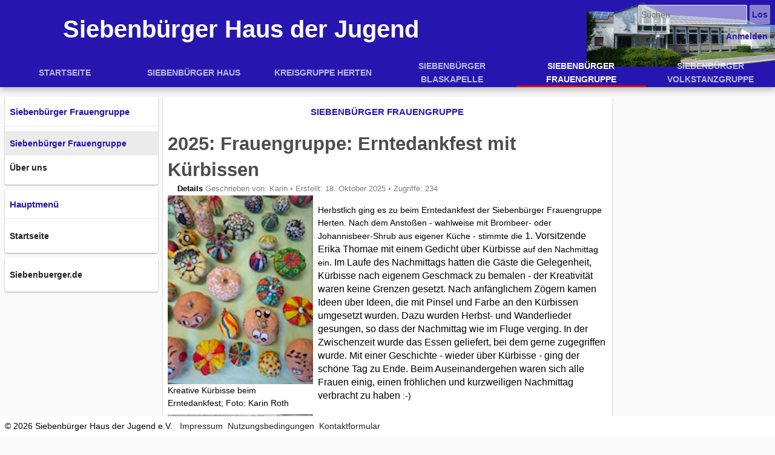

--- FILE ---
content_type: text/html; charset=utf-8
request_url: https://siebenbuerger-herten.de/siebenbuerger-frauengruppe.html
body_size: 9838
content:
<!DOCTYPE html>
<html lang="de-de">
<head>
  <link href="/media/system/css/joomla-fontawesome.min.css" rel="stylesheet">
  <link href="/media/plg_system_webauthn/css/button.min.css?44918ba2f3a9db001b90181c4231f877" rel="stylesheet" />
	<link href="/media/vendor/joomla-custom-elements/css/joomla-alert.min.css?0.2.0" rel="stylesheet" />
	<link href="/templates/sbh/css/theme.css" rel="stylesheet" />
	<style>#header>div{background-image:url(/images/header/P1020341-4.png);}</style>
	<style>div.mod_search73 input[type="search"]{ width:auto; }</style>

  <script src="/media/mod_menu/js/menu-es5.min.js?44918ba2f3a9db001b90181c4231f877" nomodule defer></script>
	<script src="/media/vendor/jquery/js/jquery.min.js?3.6.3"></script>
	<script src="/media/legacy/js/jquery-noconflict.min.js?04499b98c0305b16b373dff09fe79d1290976288"></script>
	<script src="/media/system/js/core.min.js?576eb51da909dcf692c98643faa6fc89629ead18"></script>
	<script src="/media/system/js/keepalive-es5.min.js?3deca9a3649c1885dab0a8bc5741f5d824e64aeb" defer nomodule></script>
	<script src="/media/system/js/messages-es5.min.js?44e3f60beada646706be6569e75b36f7cf293bf9" nomodule defer></script>
	<script src="/media/plg_system_webauthn/js/login.min.js?44918ba2f3a9db001b90181c4231f877" defer></script>
	<script src="/media/system/js/keepalive.min.js?94b7329e7ead5aa8faa224be8070af5c97f08af6" type="module"></script>
	<script src="/media/system/js/fields/passwordview.min.js?bae2911b22f836c780af199d956a1b22c8604694" defer></script>
	<script src="/media/system/js/messages.min.js?7425e8d1cb9e4f061d5e30271d6d99b085344117" type="module"></script>

  <meta name="viewport" content="width=device-width, initial-scale=1.0"><script src="/media/vendor/jquery/js/jquery.js"></script><script src="/media/vendor/bootstrap/js/bootstrap-es5.min.js"></script><script type="text/javascript">jQuery.noConflict();</script><meta name="theme-color" content="#2616af"><link rel="manifest" href="/templates/sbh/webapp/manifest.json"><meta charset="utf-8">
	<meta name="geo.placename" content="Hermannst&amp;auml;dter Platz 2-4 45701 Herten, Germany">
	<meta name="geo.region" content="de-nrw">
	<meta name="description" content="News und aktuelles sowie Jugendgruppen und Veranstaltungen der Siebenbürger in Herten bestehend aus Siebenbürger Haus der Jugend, Siebenbürger Kreisgruppe, Frauengruppe, Blaskapelle und Volkstanzgruppe.">
	<meta name="generator" content="Joomla! - Open Source Content Management">
	<title>Siebenbürger Frauengruppe – Siebenbürger Haus der Jugend</title>
	<link href="/siebenbuerger-frauengruppe.feed?type=rss" rel="alternate" type="application/rss+xml" title="Siebenbürger Frauengruppe – Siebenbürger Haus der Jugend">
	<link href="/siebenbuerger-frauengruppe.feed?type=atom" rel="alternate" type="application/atom+xml" title="Siebenbürger Frauengruppe – Siebenbürger Haus der Jugend">
	<link href="https://siebenbuerger-herten.de/component/search/?layout=blog&amp;id=17&amp;format=opensearch&amp;Itemid=119" rel="search" title="Suche" type="application/opensearchdescription+xml">
	<link href="/favicon.ico" rel="icon" type="image/vnd.microsoft.icon">
<link href="/media/plg_system_webauthn/css/button.min.css?44918ba2f3a9db001b90181c4231f877" rel="stylesheet" />
	<link href="/media/vendor/joomla-custom-elements/css/joomla-alert.min.css?0.2.0" rel="stylesheet" />
	<link href="/templates/sbh/css/theme.css" rel="stylesheet" />
	<style>#header>div{background-image:url(/images/header/P1020341-4.png);}</style>
	<style>div.mod_search73 input[type="search"]{ width:auto; }</style>
<script src="/media/mod_menu/js/menu-es5.min.js?44918ba2f3a9db001b90181c4231f877" nomodule defer></script>
	<script src="/media/vendor/jquery/js/jquery.min.js?3.6.3"></script>
	<script src="/media/legacy/js/jquery-noconflict.min.js?04499b98c0305b16b373dff09fe79d1290976288"></script>
	<script type="application/json" class="joomla-script-options new">{"joomla.jtext":{"PLG_SYSTEM_WEBAUTHN_ERR_CANNOT_FIND_USERNAME":"Das Feld f\u00fcr den Benutzernamen wurde im Login-Modul nicht gefunden. Die passwortlose Authentifizierung funktioniert auf dieser Website nicht, bitte ein anderes Login-Modul verwenden.","PLG_SYSTEM_WEBAUTHN_ERR_EMPTY_USERNAME":"Bitte nur den Benutzernamen (aber NICHT das Passwort) eingeben, bevor die Anmeldeschaltfl\u00e4che f\u00fcr die Web-Authentifizierung ausgew\u00e4hlt wird.","PLG_SYSTEM_WEBAUTHN_ERR_INVALID_USERNAME":"Der angegebene Benutzername entspricht nicht einem Benutzerkonto, das eine passwortlose Anmeldung auf dieser Website erm\u00f6glicht hat.","JSHOWPASSWORD":"Passwort anzeigen","JHIDEPASSWORD":"Passwort ausblenden","ERROR":"Fehler","MESSAGE":"Nachricht","NOTICE":"Hinweis","WARNING":"Warnung","JCLOSE":"Schlie\u00dfen","JOK":"OK","JOPEN":"\u00d6ffnen"},"system.paths":{"root":"","rootFull":"https:\/\/siebenbuerger-herten.de\/","base":"","baseFull":"https:\/\/siebenbuerger-herten.de\/"},"csrf.token":"37ea0f387a9ce39f55496bc2f93ee8c1","system.keepalive":{"interval":840000,"uri":"\/component\/ajax\/?format=json"}}</script>
	<script src="/media/system/js/core.min.js?576eb51da909dcf692c98643faa6fc89629ead18"></script>
	<script src="/media/system/js/keepalive-es5.min.js?3deca9a3649c1885dab0a8bc5741f5d824e64aeb" defer nomodule></script>
	<script src="/media/system/js/messages-es5.min.js?44e3f60beada646706be6569e75b36f7cf293bf9" nomodule defer></script>
	<script src="/media/plg_system_webauthn/js/login.min.js?44918ba2f3a9db001b90181c4231f877" defer></script>
	<script src="/media/system/js/keepalive.min.js?94b7329e7ead5aa8faa224be8070af5c97f08af6" type="module"></script>
	<script src="/media/system/js/fields/passwordview.min.js?bae2911b22f836c780af199d956a1b22c8604694" defer></script>
	<script src="/media/system/js/messages.min.js?7425e8d1cb9e4f061d5e30271d6d99b085344117" type="module"></script>
<script type="text/javascript" defer="defer" src="/templates/sbh/js/theme.js"></script></head><body><div id="bdy"><header id="header"><div><div id="gray-overlay"></div><div id="hamb-t"><div></div><div></div><div></div></div><div id="logo"><i class="i"></i><a class="t logo" href="/">Siebenbürger Haus der Jugend</a></div><div id="lefto"><div id="topmenu"><ul class="mod-menu mod-list nav ">
<li class="nav-item item-229"><a href="/" >Startseite</a></li><li class="nav-item item-230"><a href="/siebenbuerger-haus-der-jugend-ev.html" >Siebenbürger Haus</a></li><li class="nav-item item-231"><a href="/siebenbuerger-kreisgruppe-herten.html" >Kreisgruppe Herten</a></li><li class="nav-item item-233"><a href="/siebenbuerger-blaskapelle.html" >Siebenbürger Blaskapelle</a></li><li class="nav-item item-232 current active"><a href="/siebenbuerger-frauengruppe.html" >Siebenbürger Frauengruppe</a></li><li class="nav-item item-234"><a href="/siebenbuerger-volkstanzgruppe.html" >Siebenbürger Volkstanzgruppe</a></li></ul>
</div><div id="banner"><div class="search mod_search73">
	<form action="/siebenbuerger-frauengruppe.html" method="post" class="form-inline" role="search">
		<label for="mod-search-searchword73" class="element-invisible">durchsuchen</label> <input name="searchword" id="mod-search-searchword73" maxlength="200"  class="inputbox search-query input-medium" type="search" size="20" placeholder="Suchen ..." /> <button class="button btn btn-primary" onclick="this.form.searchword.focus();">Los</button>		<input type="hidden" name="task" value="search" />
		<input type="hidden" name="option" value="com_search" />
		<input type="hidden" name="Itemid" value="119" />
	</form>
</div>
<button id="loginpanel-t" class="btn">Anmelden</button></div><div id="loginpanel"><form id="login-form-16" class="mod-login" action="/siebenbuerger-frauengruppe.html" method="post">

    
    <div class="mod-login__userdata userdata">
        <div class="mod-login__username form-group">
                            <div class="input-group">
                    <input id="modlgn-username-16" type="text" name="username" class="form-control" autocomplete="username" placeholder="Benutzername">
                    <label for="modlgn-username-16" class="visually-hidden">Benutzername</label>
                    <span class="input-group-text" title="Benutzername">
                        <span class="icon-user icon-fw" aria-hidden="true"></span>
                    </span>
                </div>
                    </div>

        <div class="mod-login__password form-group">
                            <div class="input-group">
                    <input id="modlgn-passwd-16" type="password" name="password" autocomplete="current-password" class="form-control" placeholder="Passwort">
                    <label for="modlgn-passwd-16" class="visually-hidden">Passwort</label>
                    <button type="button" class="btn btn-secondary input-password-toggle">
                        <span class="icon-eye icon-fw" aria-hidden="true"></span>
                        <span class="visually-hidden">Passwort anzeigen</span>
                    </button>
                </div>
                    </div>

                    <div class="mod-login__remember form-group">
                <div id="form-login-remember-16" class="form-check">
                    <input type="checkbox" name="remember" class="form-check-input" value="yes" id="form-login-input-remember-16">
                    <label class="form-check-label" for="form-login-input-remember-16">
                        Angemeldet bleiben                    </label>
                </div>
            </div>
        
                    <div class="mod-login__submit form-group">
                <button type="button"
                        class="btn btn-secondary w-100 plg_system_webauthn_login_button"
                                                    data-webauthn-form="login-form-16"
                                                                        title="Web-Authentifizierung"
                        id="plg_system_webauthn-0N0HG9YsgRad-vlmagRbx"
                        >
                                            <svg aria-hidden="true" xmlns="http://www.w3.org/2000/svg" viewBox="0 0 24 24" width="2.5em"><path fill="currentColor" d="M15.287 3.63a8.407 8.407 0 00-8.051 7.593h.55a7.805 7.805 0 012.24-4.713 5.825 5.825 0 00.924.695c-.608 1.177-.98 2.556-1.082 4.018h.135c.105-1.467.485-2.819 1.065-3.947.745.434 1.623.754 2.577.94a27.83 27.83 0 00-.25 3.763h-.847v.135h.847c.003 1.334.09 2.617.25 3.764-.954.185-1.832.506-2.577.94a9.997 9.997 0 01-.978-3.137h-.137c.164 1.16.502 2.25.997 3.208a5.825 5.825 0 00-.924.695 7.805 7.805 0 01-2.255-4.875H7.22A8.407 8.407 0 0024 12.034a8.398 8.398 0 00-.688-3.333 8.407 8.407 0 00-8.025-5.072zm.315.546c.155 0 .31.005.464.014.365.34.708 1.07.983 2.114a16.518 16.518 0 01.357 1.79 10.173 10.173 0 01-1.804.16 10.173 10.173 0 01-1.805-.16 16.519 16.519 0 01.357-1.79c.275-1.045.618-1.775.983-2.114a7.97 7.97 0 01.465-.014zm-.665.028c-.345.392-.658 1.093-.913 2.065a16.639 16.639 0 00-.36 1.8c-.939-.183-1.802-.498-2.533-.926.686-1.283 1.635-2.264 2.73-2.775a7.874 7.874 0 011.076-.164zm1.33 0a7.856 7.856 0 011.084.168c1.092.513 2.037 1.492 2.721 2.771-.73.428-1.594.743-2.533.927a16.64 16.64 0 00-.36-1.8c-.255-.972-.568-1.673-.912-2.066zm-2.972.314c-.655.407-1.257.989-1.776 1.73a8.166 8.166 0 00-.506.825 5.69 5.69 0 01-.891-.67 7.814 7.814 0 013.173-1.885zm4.624.006a7.862 7.862 0 013.164 1.877 5.692 5.692 0 01-.893.672 8.166 8.166 0 00-.506-.825c-.516-.738-1.115-1.318-1.765-1.724zm3.26 1.985a7.858 7.858 0 011.638 2.419 7.802 7.802 0 01.642 3.051h-2.095c-.01-1.74-.398-3.396-1.11-4.774a5.823 5.823 0 00.925-.696zm-1.044.767c.679 1.32 1.084 2.945 1.094 4.703h-3.42a27.863 27.863 0 00-.251-3.763c.954-.186 1.833-.506 2.577-.94zm-6.357.965a10.299 10.299 0 001.824.16 10.299 10.299 0 001.823-.16c.16 1.138.246 2.413.249 3.738h-1.178a1.03 1.03 0 01-.093.135h1.27a27.71 27.71 0 01-.248 3.739 10.397 10.397 0 00-3.647 0 27.733 27.733 0 01-.248-3.739h1.294a.99.99 0 01-.09-.135H13.53c.003-1.325.088-2.6.248-3.738zM2.558 9.37a2.585 2.585 0 00-2.547 2.35c-.142 1.541 1.064 2.842 2.566 2.842 1.26 0 2.312-.917 2.533-2.124h4.44v.972h.946v-.972h.837v1.431h.945v-2.376H5.11A2.586 2.586 0 002.558 9.37zm-.058.965a1.639 1.639 0 011.707 1.637 1.64 1.64 0 01-1.639 1.638 1.639 1.639 0 01-.068-3.275zm13.09.388a.75.75 0 00-.345 1.404l-.383 1.958h1.5l-.383-1.958a.75.75 0 00.384-.654.75.75 0 00-.773-.75zm2.218 1.391h3.421c-.01 1.758-.415 3.384-1.094 4.704-.744-.434-1.623-.755-2.577-.94a27.81 27.81 0 00.25-3.764zm3.556 0h2.095a7.805 7.805 0 01-2.281 5.47 5.825 5.825 0 00-.924-.696c.712-1.378 1.1-3.033 1.11-4.774zm-5.52 3.703a10.284 10.284 0 011.562.156 16.518 16.518 0 01-.357 1.791c-.275 1.045-.618 1.774-.982 2.114a7.972 7.972 0 01-.93 0c-.365-.34-.708-1.07-.983-2.114a16.519 16.519 0 01-.357-1.79 10.284 10.284 0 012.048-.157zm1.695.181c.94.184 1.803.5 2.533.926-.686 1.284-1.635 2.265-2.73 2.776a7.874 7.874 0 01-1.075.164c.344-.393.657-1.094.913-2.065a16.64 16.64 0 00.359-1.8zm-3.874 0a16.648 16.648 0 00.359 1.8c.255.973.568 1.674.913 2.066a7.873 7.873 0 01-1.075-.164c-1.096-.511-2.045-1.492-2.731-2.775.73-.428 1.594-.743 2.534-.927zm-2.652.997a8.16 8.16 0 00.506.825c.52.741 1.121 1.323 1.776 1.73a7.814 7.814 0 01-3.174-1.884 5.694 5.694 0 01.892-.67zm9.178 0a5.694 5.694 0 01.891.67 7.814 7.814 0 01-3.173 1.885c.654-.407 1.256-.989 1.775-1.73a8.16 8.16 0 00.507-.825z"></path></svg>
                                        Web-Authentifizierung                </button>
            </div>
        
        <div class="mod-login__submit form-group">
            <button type="submit" name="Submit" class="btn btn-primary w-100">Anmelden</button>
        </div>

                    <ul class="mod-login__options list-unstyled">
                <li>
                    <a href="/component/users/reset.html?Itemid=101">
                    Passwort vergessen?</a>
                </li>
                <li>
                    <a href="/component/users/remind.html?Itemid=101">
                    Benutzername vergessen?</a>
                </li>
                                <li>
                    <a href="/component/users/registration.html?Itemid=101">
                    Registrieren <span class="icon-register" aria-hidden="true"></span></a>
                </li>
                            </ul>
        <input type="hidden" name="option" value="com_users">
        <input type="hidden" name="task" value="user.login">
        <input type="hidden" name="return" value="aHR0cHM6Ly9zaWViZW5idWVyZ2VyLWhlcnRlbi5kZS9zaWViZW5idWVyZ2VyLWZyYXVlbmdydXBwZS5odG1s">
        <input type="hidden" name="37ea0f387a9ce39f55496bc2f93ee8c1" value="1">    </div>
    </form>
</div><div id="leftcol" class="columnLR"><div class="mod"><h3>Siebenbürger Frauengruppe</h3><div><ul class="mod-menu mod-list nav ">
<li class="nav-item item-119 current active"><a href="/siebenbuerger-frauengruppe.html" aria-current="page">Siebenbürger Frauengruppe</a></li><li class="nav-item item-218"><a href="/frauengruppe-ueber.html" >Über uns</a></li></ul>
<div class="clearfix"></div></div></div><div class="mod"><h3>Hauptmenü</h3><div><ul class="mod-menu mod-list nav ">
<li class="nav-item item-101 default"><a href="/" >Startseite</a></li></ul>
<div class="clearfix"></div></div></div><div class="mod"><div><ul class="mod-menu mod-list nav ">
<li class="nav-item item-185"><a href="https://www.siebenbuerger.de/" target="_blank" rel="noopener noreferrer">Siebenbuerger.de</a></li></ul>
<div class="clearfix"></div></div></div></div></div></div></header><footer id="footer"><div class="copytext">&copy; 2026 Siebenbürger Haus der Jugend e.V.</div><ul class="mod-menu mod-list nav ">
<li class="nav-item item-258"><a href="/impressum.html" >Impressum</a></li><li class="nav-item item-259"><a href="/nutzungsbedingungen.html" >Nutzungsbedingungen</a></li><li class="nav-item item-260"><a href="/kontakt-formular.html" >Kontaktformular</a></li></ul>
</footer><div id="container" class="clearfix"><div id="cnt"><div id="maincontent" class="clearfix"><div id="system-message-container" aria-live="polite"></div>
<div class="com-content-category-blog blog" itemscope itemtype="https://schema.org/Blog">
            <div class="page-header">
            <h1> Siebenbürger Frauengruppe </h1>
        </div>
    
        
    
    
    
            <div class="com-content-category-blog__items blog-items items-leading ">
                            <div class="com-content-category-blog__item blog-item" itemprop="blogPost" itemscope itemtype="https://schema.org/BlogPosting">
                    

<div class="item-content">
    
        <div class="page-header">
                    <h2 itemprop="name">
                                    <a href="/siebenbuerger-frauengruppe/656-26-erntedank.html" itemprop="url">
                        2025: Frauengruppe: Erntedankfest mit Kürbissen                    </a>
                            </h2>
        
        
        
            </div>

    
        
            <dl class="article-info text-muted">

            <dt class="article-info-term">
                            Details                    </dt>

                    <dd class="createdby" itemprop="author" itemscope itemtype="https://schema.org/Person">
    <span class="icon-user icon-fw" aria-hidden="true"></span>
                    Geschrieben von: <span itemprop="name">Karin</span>    </dd>
        
        
        
        
        
    
                        <dd class="create">
    <span class="icon-calendar icon-fw" aria-hidden="true"></span>
    <time datetime="2025-10-18T00:00:00+02:00" itemprop="dateCreated">
        Erstellt: 18. Oktober 2025    </time>
</dd>
        
        
                    <dd class="hits">
    <span class="icon-eye icon-fw" aria-hidden="true"></span>
    <meta itemprop="interactionCount" content="UserPageVisits:234">
    Zugriffe: 234</dd>
            </dl>
        
    
        
    <figure><img title="Sommerfest 2025" src="/images/20251018%20Frauengruppe%20Herbstfest%20Kurbisse_.jpg" alt="Bemalte Kürbisse" />
<figcaption>Kreative Kürbisse beim Erntedankfest; Foto: Karin Roth</figcaption>
</figure>
<p>Herbstlich ging es zu beim Erntedankfest der Siebenbürger Frauengruppe Herten. Nach dem Anstoßen - wahlweise mit Brombeer- oder Johannisbeer-Shrub aus eigener Küche - stimmte die <span style="font-size: 1rem;">1. Vorsitzende Erika Thomae mit einem Gedicht über Kürbisse </span>auf den Nachmittag ein<span style="font-size: 1rem;">. Im Laufe des Nachmittags hatten die Gäste die Gelegenheit, Kürbisse nach eigenem Geschmack zu bemalen - der Kreativität waren keine Grenzen gesetzt. Nach anfänglichem Zögern kamen Ideen über Ideen, die mit Pinsel und Farbe an den Kürbissen umgesetzt wurden. Dazu wurden Herbst- und Wanderlieder gesungen, so dass der Nachmittag wie im Fluge verging. In der Zwischenzeit wurde das Essen geliefert, bei dem gerne zugegriffen wurde. Mit einer Geschichte - wieder über Kürbisse - ging der schöne Tag zu Ende. Beim Auseinandergehen waren sich alle Frauen einig, einen fröhlichen und kurzweiligen Nachmittag  verbracht zu haben </span>:-)</p>
    
    
    
        </div>
                </div>
                    </div>
    
                            <div class="com-content-category-blog__items blog-items ">
                    <div class="com-content-category-blog__item blog-item"
                itemprop="blogPost" itemscope itemtype="https://schema.org/BlogPosting">
                    
<figure class="left item-image">
            <img src="/images/2024%20Landesvorstand%20in%20Herten%20Kasegeback_.jpg" alt="Gebäck zur Landesvorstandssitzung" itemprop="thumbnail" width="240" height="152" loading="lazy">                <figcaption class="caption">Gebäck zur Landesvorstandssitzung</figcaption>
    </figure>

<div class="item-content">
    
        <div class="page-header">
                    <h2 itemprop="name">
                                    <a href="/siebenbuerger-frauengruppe/645-2024-lv-sitzung-2.html" itemprop="url">
                        2024: Landesvorstandssitzung                    </a>
                            </h2>
        
        
        
            </div>

    
        
            <dl class="article-info text-muted">

            <dt class="article-info-term">
                            Details                    </dt>

                    <dd class="createdby" itemprop="author" itemscope itemtype="https://schema.org/Person">
    <span class="icon-user icon-fw" aria-hidden="true"></span>
                    Geschrieben von: <span itemprop="name">Karin Roth</span>    </dd>
        
        
        
        
        
    
                        <dd class="create">
    <span class="icon-calendar icon-fw" aria-hidden="true"></span>
    <time datetime="2024-10-13T08:36:55+02:00" itemprop="dateCreated">
        Erstellt: 13. Oktober 2024    </time>
</dd>
        
        
                    <dd class="hits">
    <span class="icon-eye icon-fw" aria-hidden="true"></span>
    <meta itemprop="interactionCount" content="UserPageVisits:354">
    Zugriffe: 354</dd>
            </dl>
        
    
        
    <p>Gerne haben wir mit einigen Frauen die Mitglieder der Landesvorstandssitzung in Herten kulinarisch verwöhnt - mit Kuchen, Torten und Käsegebäck. Zum Einsatz kam dabei auch ein neues Ausstecherle, mit dem aus den 7 Burgen schnell ganz viele werden können ;-)</p>
    
    
    
        </div>
            </div>
                    <div class="com-content-category-blog__item blog-item"
                itemprop="blogPost" itemscope itemtype="https://schema.org/BlogPosting">
                    
<figure class="left item-image">
            <img src="/images/20240921_Vorstand_Frauengruppe_.jpg" alt="Vorstand der Siebenbürger Frauengruppe Herten" itemprop="thumbnail" width="240" height="180" loading="lazy">                <figcaption class="caption">Vorstand der Siebenbürger Frauen-gruppe Herten, Foto: M. Altenbernd</figcaption>
    </figure>

<div class="item-content">
    
        <div class="page-header">
                    <h2 itemprop="name">
                                    <a href="/siebenbuerger-frauengruppe/641-2024-herbstfest-der-frauengruppe.html" itemprop="url">
                        2024: Herbstfest der Frauengruppe                    </a>
                            </h2>
        
        
        
            </div>

    
        
            <dl class="article-info text-muted">

            <dt class="article-info-term">
                            Details                    </dt>

                    <dd class="createdby" itemprop="author" itemscope itemtype="https://schema.org/Person">
    <span class="icon-user icon-fw" aria-hidden="true"></span>
                    Geschrieben von: <span itemprop="name">Karin Roth</span>    </dd>
        
        
        
        
        
    
                        <dd class="create">
    <span class="icon-calendar icon-fw" aria-hidden="true"></span>
    <time datetime="2024-09-22T21:58:45+02:00" itemprop="dateCreated">
        Erstellt: 22. September 2024    </time>
</dd>
        
        
                    <dd class="hits">
    <span class="icon-eye icon-fw" aria-hidden="true"></span>
    <meta itemprop="interactionCount" content="UserPageVisits:371">
    Zugriffe: 371</dd>
            </dl>
        
    
        
    <div class="x_elementToProof">
<div>
<p>Eine weitere Veranstaltung in unserem Jubiläumsjahr hatte unsere Frauengruppe vorbereitet und zu einem Herbstfest für alle Sinne eingeladen. Die Tische waren liebevoll dekoriert, herbstliche Deko hatte Einzug gehalten. <br />Zum Programm des Nachmittages gehörte ein interessanter Vortrag zum Thema „Naturnahe Gärtnern“. Hierfür konnten Detlef und Elke Röder vom NaBu Herten gewonnen werden. Sie berichteten viel Wissenswertes über den Nutzen heimischer Gehölze und Stauden für Insekten und Vögel. Dazu gab es Hinweise, was beim Einkauf und bei der Gartenpflege beachtet werden sollte. Passend hierzu gab es für alle Frauen Jubiläums-Samentütchen zum Aussähen im eigenen Garten. <br />Beim anschließenden warmen Essen konnten sich die Gäste angeregt über das soeben Gehörte austauschen. <br />Als Überraschung gab es zum Abschluss für die Frauen zum 70-jährigen Jubiläum kleine Keramikherzen aus der Werkstatt von Ursula Hergesell, bemalt mit siebenbürgischen Mustern. Diese kleinen Präsente wurden mit großer Freude von den Gästen angenommen. <br />Die passenden Faltschachteln hatten Monika Kaben und Wally Sandmann gebastelt. Das Engagement der beiden Frauen wurde mit einem Strauß Blumen gewürdigt. Sie sind auch immer aktiv, wenn es um Überraschungen an Ostern und Weihnachten für unsere Mitglieder im Altenheim geht. Wir denken an die Alten, auch wenn sie nicht mehr aktiv an den Veranstaltungen teilnehmen können – und auch dieses Mal wird jede Seniorin ebenfalls ein Keramikherz erhalten. Das Herbstfest und das Miteinander haben unsere Frauen sehr genossen. Vielen Dank an den Vorstand für die tolle Organisation!</p>
</div>
<div class="x_elementToProof">Foto: Martina Altenbernd</div>
</div>
    
    
    
        </div>
            </div>
                    <div class="com-content-category-blog__item blog-item"
                itemprop="blogPost" itemscope itemtype="https://schema.org/BlogPosting">
                    
<figure class="right item-image">
            <img src="/images/Feierstunde_Fotos%20Heike%20ML_.jpg" itemprop="thumbnail" width="240" height="180" loading="lazy">        </figure>

<div class="item-content">
    
        <div class="page-header">
                    <h2 itemprop="name">
                                    <a href="/siebenbuerger-frauengruppe/637-2024-grossartiges-jubilaeum-frauengruppe.html" itemprop="url">
                        2024: 70 Jahre Siebenbürger Frauengruppe                    </a>
                            </h2>
        
        
        
            </div>

    
        
            <dl class="article-info text-muted">

            <dt class="article-info-term">
                            Details                    </dt>

                    <dd class="createdby" itemprop="author" itemscope itemtype="https://schema.org/Person">
    <span class="icon-user icon-fw" aria-hidden="true"></span>
                    Geschrieben von: <span itemprop="name">Karin Roth</span>    </dd>
        
        
        
        
        
    
                        <dd class="create">
    <span class="icon-calendar icon-fw" aria-hidden="true"></span>
    <time datetime="2024-06-16T08:36:55+02:00" itemprop="dateCreated">
        Erstellt: 16. Juni 2024    </time>
</dd>
        
        
                    <dd class="hits">
    <span class="icon-eye icon-fw" aria-hidden="true"></span>
    <meta itemprop="interactionCount" content="UserPageVisits:444">
    Zugriffe: 444</dd>
            </dl>
        
    
        
    <div class="x_elementToProof">
<div>1953/54 kamen die Siebenbürger Sachsen im Rahmen der sogenannten Kohleaktion nach Herten. Sie ließen sich in der Siebenbürger Siedlung in Herten-Langenbochum nieder - und organisierten sich auf ihre überlieferte Art und Weise in Siebenbürger Kreisgruppe (damals noch "Nachbarschaft"), Blaskapelle, Jugend-/Tanzgruppe sowie einem Chor (der allerdings vor einigen Jahren aufgelöst wurde) - und natürlich unserer Frauengruppe. </div>
<div>Wir alle feierten gemeinsam unser 70-jähriges Jubiläum im und am Siebenbürger Haus der Jugend. Das Siebenbürger Haus der Jugend selbst wurde 1964 eingeweiht und feierte somit – geschmückt mit zahlreichen Fahnen - das 60-jährige Bestehen. <br />Die schon Tage vorher ausgebuchte Feierstunde begann mit einer Andacht unter der Leitung von Pfr.' a.D. Renate Leichsenring. Das Vorbereitungsteam blickte unter dem Motto „Wir gedenken der uralten Zeiten“ zurück auf 70 bewegte Jahre in Herten. In der sich anschließenden Feierstunde konnte die Vorsitzende der Kreisgruppe zahlreiche Ehrengäste begrüßen. Den Gruß der Stadt Herten und des Schirmherren Matthias Müller überbrachte die Stellvertretende Bürgermeisterin Silvia Godde. Sie bedankte sich für das vielseitige kulturelle Wirken der Siebenbürger Sachsen in den zurück liegenden Jahren.<br />Der Bundes- und Landesvorsitzende im Verband der Siebenbürger Sachsen lobte ebenfalls die vielseitigen Aktivitäten der Hertener Siebenbürger und ihre Strahlkraft über Herten hinaus. Darüber hinaus bedankte er sich durch Ehrungen bei drei besonders verdienten Mitgliedern: Neben Hildegard Ginsel als „Nachbarmutter“ (Sozialreferentin) und Heiko Ginsel als langjähriger Kapellmeister der Siebenbürger Blaskapelle wurde auch Dr. Erika Thomae für ihr Wirken als Vorsitzende unserer Frauengruppe sowie ihren Einsatz in der Kreisgruppe sowie im Siebenbürger Haus der Jugend geehrt. <br />Neben vielen weitern Höhepunkten konnte sich auch unsere Kuchen- und Tortenauswahl wieder sehen lassen. Ein herzliches Dankeschön an alle Helferinnen an diesem herrlichen Tag!</div>
<div class="x_elementToProof">Die Veranstaltung wurde möglich durch die Unterstützung des Ministeriums für Kultur und Wissenschaft des Landes Nordrhein-Westfalen. </div>
<div class="x_elementToProof">Foto: Heike Mai-Lehni</div>
</div>
    
    
    
        </div>
            </div>
                    <div class="com-content-category-blog__item blog-item"
                itemprop="blogPost" itemscope itemtype="https://schema.org/BlogPosting">
                    

<div class="item-content">
    
        <div class="page-header">
                    <h2 itemprop="name">
                                    <a href="/siebenbuerger-frauengruppe/631-2024-jubilaeum-frauengruppe.html" itemprop="url">
                        2024: Jubiläumskaffeetrinken                    </a>
                            </h2>
        
        
        
            </div>

    
        
            <dl class="article-info text-muted">

            <dt class="article-info-term">
                            Details                    </dt>

                    <dd class="createdby" itemprop="author" itemscope itemtype="https://schema.org/Person">
    <span class="icon-user icon-fw" aria-hidden="true"></span>
                    Geschrieben von: <span itemprop="name">Karin</span>    </dd>
        
        
        
        
        
    
                        <dd class="create">
    <span class="icon-calendar icon-fw" aria-hidden="true"></span>
    <time datetime="2024-05-02T18:00:01+02:00" itemprop="dateCreated">
        Erstellt: 02. Mai 2024    </time>
</dd>
        
        
                    <dd class="hits">
    <span class="icon-eye icon-fw" aria-hidden="true"></span>
    <meta itemprop="interactionCount" content="UserPageVisits:1124">
    Zugriffe: 1124</dd>
            </dl>
        
    
        
    <figure><img title="Kohleaktion als Stickarbeit" src="/images/Stickerei_Setterich_Kohleaktion_.jpg" /><br />Stickarbeit "Kohleaktion" aus Setterich</figure>
<p>Das Frühlingskaffeetrinken unserer Frauengruppe war dieses Jahr dem 70-jährigen Jubiläum gewidmet. Aus diesem Anlass wurde die Ausstellung "Kohleaktion" gezeigt, die vor einigen Jahren als eigener Programmpunkt für das Heimattreffen in Dinkelsbühl erstellt worden war. Passend dazu gab es einen spannenden Vortrag von Peter Kitzel-Kohn, Vorsitzender des Geschichtskreises Schlägel-und-Eisen e.V. Er stellte die Entwicklung des Bergbaus in Herten-Langenbochum vor und legte den Schwerpunkt auf die 50-er Jahre - und somit auf die Zeit, zu der unsere Männer im Bergbau Lohn und Brot standen. Während des anschließenden Kaffeetrinkens lief eine Bildershow, die einen Rückblick auf "70 Jahre Siebenbürger Frauen in Herten" und somit viel Unterhaltung bot. </p>
    
    
    
        </div>
            </div>
                </div>
    
            <div class="items-more">
            
<ol class="com-content-blog__links">
            <li class="com-content-blog__link">
            <a href="/siebenbuerger-frauengruppe/626-2023-siebenbuerger-frauengruppe-in-osnabrueck.html">
                2023: Siebenbürger Frauengruppe in Osnabrück</a>
        </li>
            <li class="com-content-blog__link">
            <a href="/siebenbuerger-frauengruppe/620-sommerfest-23-sf.html">
                2023: Gelungenes Sommerfest</a>
        </li>
            <li class="com-content-blog__link">
            <a href="/siebenbuerger-frauengruppe/612-rheinfahrt-23.html">
                2023: Auf Jück am Rhein</a>
        </li>
            <li class="com-content-blog__link">
            <a href="/siebenbuerger-frauengruppe/599-einheitsbuddeln-frauengruppe.html">
                2022: Einheitsbuddeln</a>
        </li>
    </ol>
        </div>
    
                <div class="com-content-category-blog__navigation w-100">
                            <p class="com-content-category-blog__counter counter float-md-end pt-3 pe-2">
                    Seite 1 von 13                </p>
                        <div class="com-content-category-blog__pagination">
                <nav class="pagination__wrapper" aria-label="Seitennummerierung">
    <ul class="pagination ms-0 mb-4">
            <li class="disabled page-item">
        <span class="page-link" aria-hidden="true"><span class="icon-angle-double-left" aria-hidden="true"></span></span>
    </li>
            <li class="disabled page-item">
        <span class="page-link" aria-hidden="true"><span class="icon-angle-left" aria-hidden="true"></span></span>
    </li>

                            <li class="active page-item">
        <a aria-current="true" aria-label="Seite 1" href="#" class="page-link">1</a>
    </li>
                        <li class="page-item">
        <a aria-label="Gehe zur Seite 2" href="/siebenbuerger-frauengruppe.html?start=5" class="page-link">
            2        </a>
    </li>
                        <li class="page-item">
        <a aria-label="Gehe zur Seite 3" href="/siebenbuerger-frauengruppe.html?start=10" class="page-link">
            3        </a>
    </li>
                        <li class="page-item">
        <a aria-label="Gehe zur Seite 4" href="/siebenbuerger-frauengruppe.html?start=15" class="page-link">
            4        </a>
    </li>
                        <li class="page-item">
        <a aria-label="Gehe zur Seite 5" href="/siebenbuerger-frauengruppe.html?start=20" class="page-link">
            5        </a>
    </li>
                        <li class="page-item">
        <a aria-label="Gehe zur Seite 6" href="/siebenbuerger-frauengruppe.html?start=25" class="page-link">
            6        </a>
    </li>
                        <li class="page-item">
        <a aria-label="Gehe zur Seite 7" href="/siebenbuerger-frauengruppe.html?start=30" class="page-link">
            7        </a>
    </li>
                        <li class="page-item">
        <a aria-label="Gehe zur Seite 8" href="/siebenbuerger-frauengruppe.html?start=35" class="page-link">
            8        </a>
    </li>
                        <li class="page-item">
        <a aria-label="Gehe zur Seite 9" href="/siebenbuerger-frauengruppe.html?start=40" class="page-link">
            9        </a>
    </li>
                        <li class="page-item">
        <a aria-label="Gehe zur Seite 10" href="/siebenbuerger-frauengruppe.html?start=45" class="page-link">
            10        </a>
    </li>
        
            <li class="page-item">
        <a aria-label="Zur Seite weiter wechseln" href="/siebenbuerger-frauengruppe.html?start=5" class="page-link">
            <span class="icon-angle-right" aria-hidden="true"></span>        </a>
    </li>
            <li class="page-item">
        <a aria-label="Zur Seite ende wechseln" href="/siebenbuerger-frauengruppe.html?start=60" class="page-link">
            <span class="icon-angle-double-right" aria-hidden="true"></span>        </a>
    </li>
    </ul>
</nav>
            </div>
        </div>
    </div>
</div></div></div>
	<div class="clr"></div>
	<div id="foot_container" class="clearfix"><div id="footermodule"><a href="/siebenbuerger-frauengruppe.feed?type=rss" class="mod-syndicate syndicate-module"><span class="icon-feed m-1" aria-hidden="true"></span><span > </span></a></div></div>
</div></body></html>

--- FILE ---
content_type: text/css
request_url: https://siebenbuerger-herten.de/templates/sbh/css/theme.css
body_size: 4844
content:
body{font-family:Roboto,Noto,'Liberation Sans',Arial,Helvetica,sans-serif;margin:0;padding:0;overflow-x:hidden;color:#000;background-color:#fafafa;font-size:14px;line-height:150%;}.center{text-align:center;}.right{text-align:right;}p:first-child{margin-top:0;}p:last-child{margin-bottom:0;}#gray-overlay{width:100%;height:100%;display:none;z-index:100;position:fixed;top:0;left:0;right:0;bottom:0;justify-content:center;align-items:center;}#gray-overlay.active{display:flex;}body.go{overflow:hidden;}#foot_container{overflow:visible;padding:20px 0 32px 0;}header{box-shadow:0 5px 10px 0 rgba(0,0,0,.25);z-index:99;width:100%;top:0;left:0;right:0;background-color:#2616af;}header>div,#container{background-repeat:no-repeat;max-width:1300px;margin-left:auto;margin-right:auto;}header>div{position:relative;background-position-x:right}header input{background-color: rgba(255,255,255,0.5);}header input:hover,header input:active,header input:focus{background-color:#ffffff;}header button{background-color: rgba(235,235,235,0.5)!important;}header button:hover,header button:active,header button:focus{background-color:#ebebeb!important;}#logo{overflow:hidden;width:100%;display:inline-table;vertical-align:top;padding-left:72px;box-sizing:border-box;}#logo a.logo,#hamb-t{font-weight:bold;display:table-cell;vertical-align:middle;color:#fff;line-height:25px;font-size:26px;height:56px;}#logo a.logo>span{display:inline-table;height:inherit;}#logo .i{background-image:url(../images/header.png);background-repeat:no-repeat;background-position:center;background-size:contain;width:32px;height:56px;margin-right:8px;display:table-cell;}#logo .t{text-align:left;display:table-cell;vertical-align:middle;}a.logo{text-decoration:none;}#hamb-t{width:72px;position:absolute;line-height:56px;padding-left:16px;box-sizing:border-box;}#banner ul{padding-left:0;}#banner ul li{list-style:none;}.clearfix::after,.control-group::after,.formelm::after,.item::after{clear:both;content:"";display:block;}.clr,.tab-pane{clear:both;}.copytext,footer ul.nav{display:inline-table;vertical-align:top;line-height:32px;}footer ul.nav li a{padding:0 4px;}footer ul.nav,ul.nav-tabs{margin:0;padding:0;list-style:none;}footer ul.nav li,ul.nav-tabs>li,ul.inline>li{display:inline-block;}.tab-content>.tab-pane,.pill-content>.pill-pane{display:none;}.tab-content>.active,.pill-content>.active{display:block;}#footermodule{text-align:center;}#footermodule a{line-height:235%;display:inline-block;padding:0 4px;color:#000}ul.nav,ol.nav,ul.tags,ol.tags,dt.result-title{line-height:22px;margin:0;}ul.nav li a,ol.nav li a,ul.tags li a,ol.tags li a{color:rgba(0,0,0,0.87);text-decoration:none;display:flex;flex-direction:column;justify-content:center;}ul.dropdown-menu li a{color:rgba(0,0,0,0.87);text-decoration:none;display:block;line-height:32px;font-weight:bold;}dt.result-title a{text-decoration:none;}.mod>div ul li a:hover,.mod>div ul li a:focus,.mod>div ul li.current>a,.mod>div ul li a:active,#login-form ul li a:hover,#login-form ul li a:focus,ul.dropdown-menu li a:hover{color:#2616af;background-color:#ebebeb;}.mod>div ul li a span{vertical-align:middle;}.mod>h3{border-bottom:1px solid #ebebeb;color:#2616af;min-height:48px;}.mod,.tile,ul.dropdown-menu,#cnt,.columnLR>*{overflow:hidden;position:relative;box-shadow: 0 1px 3px rgba(0,0,0,0.12), 0 1px 2px rgba(0,0,0,0.24);background-color:#fff;margin:8px;}.columnLR>*{margin:8px!important;}#cnt{padding-bottom:16px;margin:8px 0;}ul.dropdown-menu{border-radius:2px;box-shadow: 0 3px 6px rgba(0,0,0,0.16), 0 3px 6px rgba(0,0,0,0.23);}.mod>h3,.tile>.title{font-size: 110%; line-height: 150%;font-weight:bold;padding:0 8px;}.tile>.title{line-height:32px;}.mod>div{padding:8px 0;margin:0;}.mod>div ul{margin:0;padding:0;list-style:none;line-height:22px;}.mod>div ul li{padding:0;list-style:none;margin:0;}.mod>div ul li a,.mod>div ul li span.seperator{padding:0 8px;min-height:40px;font-weight:bold;clear:both;overflow:visible;}.mod>div>ul>li:first-child>a,.mod>div table tr:first-child{border-top:none;}.mod>div ul li ul{margin:0 0 0 16px;padding:0;}.mod>div ul li li{padding:0;min-height:22px;line-height:22px;}.mod>div table{border-collapse:collapse;}.mod>div table tr>td:first-child{padding-left:8px;}.mod>div table tr>td:last-child{padding-right:8px;}.mod>div table tr>td div{display:table-cell;}.mod>div p{padding:0 8px;}.mod>div figure{width:100%;}.mod>div div.custom{overflow:hidden;}ul.nav li a span{clear:both;vertical-align:middle;}a>img{vertical-align:middle;}ul.nav li a img{vertical-align:middle;padding-right:8px;}.tile{background-position:center center;height:200px;display:inline-block;background-size:cover;float:left;clear:right;}svg{vertical-align:middle;}@media(max-width:1099px){.tile{width:calc(100% + 16px);margin:4px -8px;}}@media(min-width:1100px){.tile{width:calc(50% - 8px);margin:4px;border-radius:2px;}}@media(min-width:1500px){.tile{width:calc(33.333333% - 8px);}}.tile>*{background-color:rgba(0,0,0,.7);padding:3px 8px;margin:0;color:#fff!important;font-style:normal;left:0;right:0;position:absolute;}.tile>.desc{bottom:0;}.control-group,.formelm,.form-actions{line-height:26px;max-width:400px;margin:auto;clear:both;}.controls>input,.controls>textarea,.controls>select,.controls>fieldset{width:100%!important;box-sizing:border-box;}.controls>div>span,.controls>div>input,.controls>div>a{vertical-align:middle;}figure,.img_caption{display:table;margin:0;clear:right;}#cnt figure,#cnt img{margin:0 8px 0 0;float:left;}#cnt figure img{margin:0;}figcaption,.img_caption>.img_caption{display:table-caption;caption-side:bottom;}.img_caption{width:auto!important;}.pull-left{float:left;margin:0 8px 0 0!important;}.pull-right{float:right!important;margin:0 0 0 8px!important;}a,a:link,a:visited,a:active,a:focus{color:#eb0000;}#slider{width:auto;}#topmenu ul{list-style:none;margin:0;padding:0;display:block;}#topmenu ul li ul ul{left:200px;}#topmenu ul li:hover>ul{display:block;}.cols-2 .column-1{width:46%;float:left;}.cols-2 .column-2{width:46%;float:right;margin:0;}.cols-3 .column-1,.cols-3 .column-2,.cols-3 .column-3{width:29%;padding:0 4px;}.cols-3 .column-1{margin-right:4%;float:left;}.cols-3 .column-2{margin-left:0;float:left;}.cols-3 .column-3{float:right;}.items-row{margin-bottom:16px!important;}.column-1,.column-2,.column-3{padding:0;}.column-2{width:55%;margin-left:40%;}.column-3{width:30%;}.blog-more{padding:8px 4px}.pagination ul,ul.pagination,ul.pager{margin:0;padding:0;clear:both;text-align:center;}.pagination li,ul.pager li{display:inline-block;}p.counter{font-weight:bold;float:right;margin:0;line-height:26px;}.btn-group{position:relative;display:inline-block;}.btn,a.btn,button,span.pagenav,a.pagenav,.pagenav a,ul.pager li a,.close,.mailto-close>a,.btn a,.inputbox,input,textarea,select,label,ul.tags>li>a,ul.nav-tabs>li>a,.page-link{display:inline-block;line-height:32px;height:32px;min-width:32px;box-sizing:border-box;vertical-align:middle;color:#000;text-decoration:none;padding:0 4px;margin-bottom:4px;font-size:inherit;border-radius:2px;}a.pagenav,span.pagenav,ul.pager li a,a.close,.mailto-close>a{border:1px #ebebeb solid;font-weight:bold;text-align:center;}.inputbox,input,textarea,select,ul.tags>li>a,ul.nav-tabs>li>a{border:1px solid #ebebeb;}ul.nav li.current>a,ul.nav li>a:hover,ol.nav li.current>a,ol.nav li>a:hover,#footermodule a:hover{background-color:#ebebeb;text-decoration:none;}.inputbox:hover,input:hover,textarea:hover,select:hover,ul.tags>li>a:hover,ul.nav-tabs>li>a:hover,.inputbox:focus,input:focus,textarea:focus,select:focus,ul.tags>li>a:focus,ul.nav-tabs>li>a:focus,ul.tags li>a:hover,ol.tags li>a:hover,ul.nav-tabs li.current>a,ul.nav-tabs li>a:hover,ol.nav-tabs li.current>a,ol.nav-tabs li>a:hover,a.pagenav:hover,ul.pager li a:hover,a.close:hover,.mailto-close>a:hover,ul.tags>li>a:hover{box-shadow:inset 1px 1px 3px 0 rgba(0,0,0,.2);text-decoration:none;}.btn,a.btn,button,a.page-link{border:0;font-weight:bold;background-color:#ebebeb;color:#2616af;}.btn:hover,.btn:active,button:hover,a.page-link:hover,a.page-link:active{box-shadow:inset 1px 1px 3px 0 rgba(0,0,0,.2);border:none;}.readmore{text-align:right;}.login-greeting,.logout-button{display:inline-block;vertical-align:middle;}button[type=submit],input[type=submit]{float:right;background-color:#2616af!important;color:#ffffff!important;}a.dropdown-toggle{background-color:transparent;}textarea{height:auto;font-family:inherit;font-size:inherit;}label{margin-top:1px;margin-bottom:1px;height:auto;}.search-results,div.blog-item,div.items-more{clear:both;padding:8px 0;}span.pagenav{color:rgba(0,0,0,0.7);}fieldset{border:1px #ebebeb solid;margin:0 0 8px 0;border-radius:2px;}fieldset.radio{line-height:initial;padding:0;}fieldset.radio>input[type="radio"]{display:none;}fieldset.radio>input[type="radio"]+label{display:inline-block;text-align:center;margin:0;}fieldset.radio>input[type="radio"]:checked+label{background-color:#9f9;}fieldset.radio>input[type="radio"][value="0"]:checked+label,fieldset.radio>input[type="radio"][value=""]:checked+label{background-color:#fbb;}.jfedit-menu{position:absolute;width:25px;height:25px;margin-top:-25px;}.jmenuedit{position:absolute;right:0;}.tip-wrap,.tooltip,.popover{position:absolute;z-index:5;}.tip-wrap,.tooltip-inner,.popover{background-color:rgba(0,0,0,0.8);color:#fff;padding:4px;line-height:normal;text-align:left;}.tip-title,.popover-title{font-weight:bold;font-size:inherit;color:#fff;}#hamb-t::after{content:"\2261";font-size:40px;}ul.dropdown-menu{right:0;padding:0;margin:0;display:block;position:absolute;width:100px;z-index:1;}ul.dropdown-menu li{width:auto;list-style:none;}small{font-size:90%;}dl.article-info{font-size:90%;padding-left:16px;margin:0;}.article-info-term{font-weight:bold;display:inline-block;}.article-info dd{color:rgba(0,0,0,0.5);margin:0;display:inline-block;}.article-info dd::after{content:"\2022";opacity:0.8;}.article-info dd:last-child::after{content:"";}.article-info dd a{text-decoration:underline;padding:4px 0 4px 0;}ul.category,.categories-list>ul,.cat-children>ul{padding-left:0;}ul.category li,.categories-list>ul>li,.cat-children>ul>li{list-style:none;padding:8px 0;border-bottom:1px solid #ebebeb;}.categories-list ul li li,.cat-children ul li li{list-style:none;border-top:1px solid #ebebeb;}.dl-horizontal>dt{float:left;}.dl-horizontal>dd{margin-bottom:8px;}dl.tabs{float:left;margin:48px 0 0 0;z-index:50;clear:both;}dl.tabs dt{float:left;padding:4px 8px;margin-right:3px;}dl.tabs dt.open{z-index:100;color:#000;}div.current{clear:both;padding:8px;max-width:500px;}div.current dd{padding:0;margin:0;}dl#content-pane.tabs{margin:1px 0 0 0;}table th{font-size:16px;}span.star,strong.red{color:#eb0000;font-weight:bold;}.searchintro{text-align:right;line-height:26px;}.form-limit{float:left;}.word label{font-weight:bold;}.phrases-box{float:left}.ordering-box{float:right;}form .search label{display:none;}.result-title{font-weight:bold;padding-top:8px;}.result-category,.optional{font-style:italic;}.result-created{text-align:right;}.highlight{font-style:italic;color:#eb0000;}.close{float:right;}.alert.alert-message{background-color:#9f9;}.alert.alert-notice{background-color:#ff8;}.alert.alert-warning{background-color:#99f;}.alert.alert-error,input.invalid,textarea.invalid{background-color:#fbb;border-color:#f99;}.alert-heading,.alert p{margin:0;}.alert{padding:8px 16px;margin:0 -16px;}a.close,.mailto-close{float:right;}.contentpane{background-color:#fff;}.bold{font-weight:bold;}legend{padding:3px 5px;font-weight:bold;}form#adminForm .formelm-area{padding:5px 0}form#adminForm .formelm-area label{vertical-align:top;display:inline-block;width:7.9em}.category-desc{line-height:130%;margin:8px 0;}.image-left{float:left;margin:0 15px 5px 0;}.image-right{float:right;margin:0 0 5px 15px}dl#system-message{font-weight:bold;font-size:110%;}dl#system-message dt.error{color:red;}div.item-separator{clear:both;margin:15px 0;border-bottom:1px solid #ebebeb;}.hideme{margin-bottom:32px;padding:5px 32px 20px 32px;border-radius:4px;}hr{border:none;border-top:1px solid #ebebeb;margin:4px 0 8px 0;}h1,h2,h3,h4,h5,h6{line-height:140%;margin:0;padding:0;color:rgba(0,0,0,0.7);display:flex;flex-direction:column;justify-content:center;}h2 a,h3 a,h4 a,h5 a,h6 a{text-decoration:none;color:rgba(0,0,0,0.7)!important;display:block;}h1{text-transform:uppercase;text-align:center;font-size:110%;min-height:48px;color:#2616af;}h2 a:hover,h3 a:hover,h4 a:hover,h5 a:hover,h6 a:hover,dt.result-title a:hover{text-decoration:underline!important;}h2{font-size:220%;}h3{font-size:170%;}h4{font-size:155%;}h5{font-size:135%;}h6{font-size:110%;}ul,ol{padding-left:16px;}ul{list-style:square;}object,img,a{outline:none;}img{display:inline-block;max-width:100%;height:auto;}.element-invisible,.hide{display:none;}.label-warning{font-weight:bold;color:red;}.bannergroup{text-align:center;}.banneritem{display:inline-block;overflow:hidden;}.phocagallery-box-file{overflow:hidden;}li.thumbnail{display:inline-table;list-style:none;}li.thumbnail>a{width:100px;text-decoration:none;display:block;}li.thumbnail>a:hover{background-color:#ebebeb;}@media(max-width:699px){.mod{margin:8px 0;border-radius:0;}.mod>h3,.tile>.title{padding:0 16px;}.mod>div table tr>td:first-child,#lefto table tr>td:first-child{padding-left:16px;}.mod>div table tr>td:last-child,#lefto table tr>td:last-child{padding-right:16px;}.mod>div p,.mod>div ul li a,.mod>div ul li span.seperator,#lefto ul li a,#lefto p,#maincontent>*{padding:0 16px;}footer{text-align:center;}.copytext{position:absolute;bottom:0;left:0;right:0;width:100%;text-align:center;}#bdy{width:100%;position:absolute;margin-top:56px;}header{position:fixed;}header>div{height:56px;}#lefto{width:304px;left:-999px;z-index:101;background-color:#fff;box-sizing:border-box;position:fixed;top:0;bottom:0;overflow-y:scroll;box-shadow:0 5px 16px 0 rgba(0,0,0,0.2);}#lefto.in{animation:contli 0.5s;left:0;}#lefto.out{animation:contlo 0.5s;left:-304px;left:-999px;}#lefto ul li a{min-height:48px;font-weight:bold;border-top:0;}#lefto ul li a:hover,#lefto ul li a:focus,#lefto ul li.current>a,#lefto ul li.active>a,#lefto ul li a:active{color:#2616af;background-color:#ebebeb;}#lefto .form-inline{text-align:center;}#lefto .mod{box-shadow:none;background-color:auto;}#lefto h3{border-top:1px solid #ebebeb;border-bottom:1px solid #ebebeb;}#loginpanel-t{display:none;}#loginpanel{padding:8px;display:block!important;}#cnt img{max-width:calc(100% + 40px);margin-left:-16px!important;}#cnt .pull-right img{margin:0 -16px 0 0!important;float:right;}.tile{width:calc(100% + 32px);margin:4px -16px;}.tile>*{padding:3px 16px;}}@media(min-width:700px){.mod,#cnt{border-radius:2px;}.columnLR{width:21%;margin-top:8px;}#leftcol{float:left;}#rightcol{float:right;}#logo a.logo{height:96px;font-size:40px;line-height:48px;}#logo .i{height:96px;width:56px;background-origin:content-box;padding:0 16px 0 32px;margin-left:0;}#logo{padding-left:0;}#cnt{float:left;width:58%;margin-top:16px;}#maincontent>*{padding:0 8px;}#hamb-t{display:none;}footer{position:fixed;bottom:0;left:0;right:0;background-color:#fff;z-index:99;width:100%;}.copytext{padding:0 8px;}#bdy{margin-left:0!important;position:relative;}#banner,#banner a{color:rgba(255,255,255,0.7);}#banner{position:absolute;right:8px;top:8px;text-align:right;}#banner ul.nav li a{line-height:32px;}#banner ul.nav li a:hover,#banner ul.nav li.active a{color:#fff;background-color:transparent;}.nav-item{position:relative;}#topmenu{line-height:0;position:relative;}#topmenu ul{text-align:center;}#topmenu ul li{display:inline-block;vertical-align:bottom;overflow:hidden;}#topmenu ul li.parent::after{content:"&darr;";display:inline-block;padding:0 16px;}#topmenu ul ul{position:absolute;display:none;width:200px;line-height:230%;padding:0;}#topmenu ul li a{color:rgba(255,255,255,0.7);text-transform:uppercase;font-weight:bold;border-width:3px 0;border-style:solid;border-color:transparent;height:42px;}#topmenu>ul>li:only-child{width:100%;}#topmenu>ul>li:first-child:nth-last-child(2),#topmenu>ul>li:first-child:nth-last-child(2) ~ li{width:50%;}#topmenu>ul>li:first-child:nth-last-child(3),#topmenu>ul>li:first-child:nth-last-child(3) ~ li{width:33.3333%;}#topmenu>ul>li:first-child:nth-last-child(4),#topmenu>ul>li:first-child:nth-last-child(4) ~ li{width:25%;}#topmenu>ul>li:first-child:nth-last-child(5),#topmenu>ul>li:first-child:nth-last-child(5) ~ li{width:20%;}#topmenu>ul>li:first-child:nth-last-child(6),#topmenu>ul>li:first-child:nth-last-child(6) ~ li{width:16.6666%;}#topmenu ul li.active>a,#topmenu ul li a:hover,#topmenu ul li a:active{color:#fff;border-bottom-color:#eb0000;background-color:transparent;}#topmenu ul li li{background-color:#ebebeb;font-weight:normal;}#topmenu ul li ul li a{float:left;width:200px;padding:0!important;text-shadow:0 0 1px #000;}#topmenu ul li ul li.parent>a{width:170px;}#loginpanel{position:fixed;display:none;z-index:101;background-color:#fff;border-radius:8px;padding:8px;right:50%;top:50%;margin:-150px;max-width:350px;max-height:300px;box-shadow:0 0 10px rgba(0,0,0,.2);}}@media(max-width:449px){.formelm>label,.formelm>input{display:block;width:100%;}}@media(min-width:450px){div.control-group>div.controls:first-child{width:100%;}div.control-group>div,.formelm>label,.formelm>input{width:50%;vertical-align:top;}div.control-group>div.control-group{width:100%;}.controls,.formelm>input{float:right;}.control-label,.formelm>label{text-align:right;float:left;}}@media print{body{background-color:#fff;}#container,.contentheading{padding:0;margin:0;}#leftcol,#rightcol,#btmcol,#subhead,ul.actions,ul.dropdown-menu,#foot_container,header,footer,a.article-detailer,i,.pagination ul{display:none;}dl.article-info{visibility:visible;display:block!important;}#cnt{width:100%!important;margin:0;}#maincontent{width:100%;padding:0;margin:0;overflow:visible;background-color:#fff;border:0;}}@keyframes contlo{from{left:0;}to{left:-304px;}}@keyframes contli{from{left:-304px;}to{left:0;}}.weekday{font-weight:bold;float:left;line-height:300%;width:40px;}.endTime:before{content:' - '}.endTime:empty:before{content:'';}
[role=tooltip]:not(.show) {
  background:#fff;
  border:1px solid #6d757e;
  border-radius:.25rem;
  -webkit-box-shadow:0 0 .5rem rgba(0,0,0,.8);
  box-shadow:0 0 .5rem rgba(0,0,0,.8);
  color:#000;
  display:none;
  margin:.5em;
  max-width:100%;
  padding:.5em;
  right:5em;
  text-align:start;
  z-index:1070
}
[role=tooltip]:not(.show)[id^=editarticle-],
[role=tooltip]:not(.show)[id^=editcontact-] {
  -webkit-margin-start:-10em;
  margin-inline-start:-10em;
  right:auto
}
[role=tooltip]:not(.show)[id^=cbunpublish],
[role=tooltip]:not(.show)[id^=id-skip-] {
  right:auto
}
:focus+[role=tooltip],
:hover+[role=tooltip] {
  display:block;
  position:absolute
}
.btn.jmodedit {
  background-color:hsla(0,0%,100%,.5);
  border-radius:.25rem;
  color:#2616af !important;
  left:auto;
  position:absolute;
  right:0;
  top:0;
  z-index:900
}
.align-baseline {
  vertical-align:baseline!important
}
.align-top {
  vertical-align:top!important
}
.align-middle {
  vertical-align:middle!important
}
.align-bottom {
  vertical-align:bottom!important
}
.align-text-bottom {
  vertical-align:text-bottom!important
}
.align-text-top {
  vertical-align:text-top!important
}
.float-start {
  float:left!important
}
.float-end {
  float:right!important
}
.float-none {
  float:none!important
}

--- FILE ---
content_type: text/javascript
request_url: https://siebenbuerger-herten.de/templates/sbh/js/theme.js
body_size: 341
content:
(function($){$(document).ready(function(){var hb=$("#lefto");var hamb=hb.get(0).classList;var go=$("#gray-overlay");var goc=go.get(0).classList;var b=$("body");var bc=b.get(0).classList;function gos(){goc.add("active");bc.add("go");}function goh(){goc.remove("active");bc.remove("go");go.html("");$('#loginpanel').hide();}$('#toppanel').hide();$('#loginpanel-t').click(function(){gos();$('#loginpanel').show();return true;});$('.dropdown-menu').hide();$('.dropdown-toggle').click(function(){$(this).next('.dropdown-menu').slideToggle("middle");});$('.hideme').hide();$('#cnt').on('click','img',function(){var t=$(this).get(0);var nw=t.naturalWidth;var nh=t.naturalHeight;var w=t.width;var h=t.height;if(w!=nw||h!=nh){var s=$(this).attr('src');var mw=Math.min(nw,$(window).width());var mh=Math.min(nh,$(window).height());if(mw<nw){mh=Math.min(mh,mw*nh/nw);}if(mh<nh){mw=Math.min(mw,mh*nw/nh);}go.html('<img src="'+s+'" width="'+mw+'" height="'+mh+'" />');gos();}});function tglhamb(){if(hamb.contains("in")){hamb.add("out");hamb.remove("in");goh();}else{hamb.add("in");hamb.remove("out");gos();}return true;}function tglgo(){if(hamb.contains("in")){hamb.add("out");hamb.remove("in");}goh();return true;}$('#hamb-t').click(function(){if(hamb.contains("in")){hamb.add("out");hamb.remove("in");goh();}else{hamb.add("in");hamb.remove("out");gos();}return true;});go.click(function(){if(hb.hasClass("in")){hb.addClass("out");hb.removeClass("in");}goh();return true;});});})(jQuery);